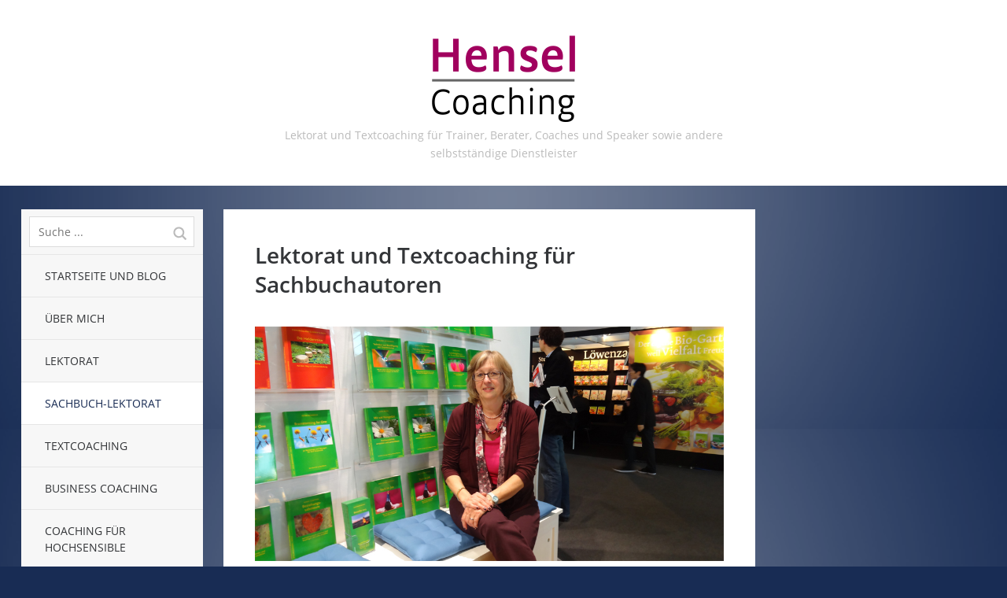

--- FILE ---
content_type: text/html; charset=UTF-8
request_url: https://www.hensel-coaching.de/sachbuch-lektorat/
body_size: 13446
content:
<!DOCTYPE html>
<!--[if lte IE 8]>
<html class="ie" lang="de">
<![endif]-->
<html  id="doc" class="no-js" lang="de">
<!--<![endif]-->
<head>
<meta charset="UTF-8" />
<meta name="viewport" content="width=device-width,initial-scale=1,maximum-scale=1,user-scalable=no">
<meta name="twitter:card" value="summary">
<meta name="twitter:site" content="@UlrikeHensel">
<meta name="twitter:creator" content="@UlrikeHensel">
<meta property="article:publisher" content="https://www.facebook.com/Hensel.Coaching" />
<meta property="article:author" content="https://www.facebook.com/ulrike.hensel" />

<title>Lektorat und Textcoaching für Sachbuchautoren | Hensel Coaching</title>
<link rel="profile" href="https://gmpg.org/xfn/11" />
<link rel="stylesheet" type="text/css" media="all" href="https://www.hensel-coaching.de/wp-content/themes/tatamichildthemefolder/style.css" />
<link rel="shortcut icon" type="image/ico" href="/favicon.ico" />
<script type="text/javascript">
	var doc = document.getElementById('doc');
	doc.removeAttribute('class', 'no-js');
	doc.setAttribute('class', 'js');
</script>
<!-- IE Fix for HTML5 Tags and addtional CSS styles for older IE browser versions -->
	<!--[if lt IE 9]>
		<script src="https://html5shiv.googlecode.com/svn/trunk/html5.js" type="text/javascript"></script>
		<link rel="stylesheet" type="text/css" media="all" href="https://www.hensel-coaching.de/wp-content/themes/tatami/css/ie.css" />
	<![endif]-->
<meta name='robots' content='max-image-preview:large' />
	<style>img:is([sizes="auto" i], [sizes^="auto," i]) { contain-intrinsic-size: 3000px 1500px }</style>
	<link rel='dns-prefetch' href='//www.hensel-coaching.de' />
<link rel="alternate" type="application/rss+xml" title="Hensel Coaching &raquo; Feed" href="https://www.hensel-coaching.de/feed/" />
<link rel="alternate" type="application/rss+xml" title="Hensel Coaching &raquo; Kommentar-Feed" href="https://www.hensel-coaching.de/comments/feed/" />
<script type="text/javascript">
/* <![CDATA[ */
window._wpemojiSettings = {"baseUrl":"https:\/\/s.w.org\/images\/core\/emoji\/16.0.1\/72x72\/","ext":".png","svgUrl":"https:\/\/s.w.org\/images\/core\/emoji\/16.0.1\/svg\/","svgExt":".svg","source":{"concatemoji":"https:\/\/www.hensel-coaching.de\/wp-includes\/js\/wp-emoji-release.min.js?ver=6.8.3"}};
/*! This file is auto-generated */
!function(s,n){var o,i,e;function c(e){try{var t={supportTests:e,timestamp:(new Date).valueOf()};sessionStorage.setItem(o,JSON.stringify(t))}catch(e){}}function p(e,t,n){e.clearRect(0,0,e.canvas.width,e.canvas.height),e.fillText(t,0,0);var t=new Uint32Array(e.getImageData(0,0,e.canvas.width,e.canvas.height).data),a=(e.clearRect(0,0,e.canvas.width,e.canvas.height),e.fillText(n,0,0),new Uint32Array(e.getImageData(0,0,e.canvas.width,e.canvas.height).data));return t.every(function(e,t){return e===a[t]})}function u(e,t){e.clearRect(0,0,e.canvas.width,e.canvas.height),e.fillText(t,0,0);for(var n=e.getImageData(16,16,1,1),a=0;a<n.data.length;a++)if(0!==n.data[a])return!1;return!0}function f(e,t,n,a){switch(t){case"flag":return n(e,"\ud83c\udff3\ufe0f\u200d\u26a7\ufe0f","\ud83c\udff3\ufe0f\u200b\u26a7\ufe0f")?!1:!n(e,"\ud83c\udde8\ud83c\uddf6","\ud83c\udde8\u200b\ud83c\uddf6")&&!n(e,"\ud83c\udff4\udb40\udc67\udb40\udc62\udb40\udc65\udb40\udc6e\udb40\udc67\udb40\udc7f","\ud83c\udff4\u200b\udb40\udc67\u200b\udb40\udc62\u200b\udb40\udc65\u200b\udb40\udc6e\u200b\udb40\udc67\u200b\udb40\udc7f");case"emoji":return!a(e,"\ud83e\udedf")}return!1}function g(e,t,n,a){var r="undefined"!=typeof WorkerGlobalScope&&self instanceof WorkerGlobalScope?new OffscreenCanvas(300,150):s.createElement("canvas"),o=r.getContext("2d",{willReadFrequently:!0}),i=(o.textBaseline="top",o.font="600 32px Arial",{});return e.forEach(function(e){i[e]=t(o,e,n,a)}),i}function t(e){var t=s.createElement("script");t.src=e,t.defer=!0,s.head.appendChild(t)}"undefined"!=typeof Promise&&(o="wpEmojiSettingsSupports",i=["flag","emoji"],n.supports={everything:!0,everythingExceptFlag:!0},e=new Promise(function(e){s.addEventListener("DOMContentLoaded",e,{once:!0})}),new Promise(function(t){var n=function(){try{var e=JSON.parse(sessionStorage.getItem(o));if("object"==typeof e&&"number"==typeof e.timestamp&&(new Date).valueOf()<e.timestamp+604800&&"object"==typeof e.supportTests)return e.supportTests}catch(e){}return null}();if(!n){if("undefined"!=typeof Worker&&"undefined"!=typeof OffscreenCanvas&&"undefined"!=typeof URL&&URL.createObjectURL&&"undefined"!=typeof Blob)try{var e="postMessage("+g.toString()+"("+[JSON.stringify(i),f.toString(),p.toString(),u.toString()].join(",")+"));",a=new Blob([e],{type:"text/javascript"}),r=new Worker(URL.createObjectURL(a),{name:"wpTestEmojiSupports"});return void(r.onmessage=function(e){c(n=e.data),r.terminate(),t(n)})}catch(e){}c(n=g(i,f,p,u))}t(n)}).then(function(e){for(var t in e)n.supports[t]=e[t],n.supports.everything=n.supports.everything&&n.supports[t],"flag"!==t&&(n.supports.everythingExceptFlag=n.supports.everythingExceptFlag&&n.supports[t]);n.supports.everythingExceptFlag=n.supports.everythingExceptFlag&&!n.supports.flag,n.DOMReady=!1,n.readyCallback=function(){n.DOMReady=!0}}).then(function(){return e}).then(function(){var e;n.supports.everything||(n.readyCallback(),(e=n.source||{}).concatemoji?t(e.concatemoji):e.wpemoji&&e.twemoji&&(t(e.twemoji),t(e.wpemoji)))}))}((window,document),window._wpemojiSettings);
/* ]]> */
</script>
<link rel='stylesheet' id='responsive-slider-css' href='https://www.hensel-coaching.de/wp-content/plugins/responsive-slider/css/responsive-slider.css?ver=0.1' type='text/css' media='all' />
<style id='wp-emoji-styles-inline-css' type='text/css'>

	img.wp-smiley, img.emoji {
		display: inline !important;
		border: none !important;
		box-shadow: none !important;
		height: 1em !important;
		width: 1em !important;
		margin: 0 0.07em !important;
		vertical-align: -0.1em !important;
		background: none !important;
		padding: 0 !important;
	}
</style>
<link rel='stylesheet' id='wp-block-library-css' href='https://www.hensel-coaching.de/wp-includes/css/dist/block-library/style.min.css?ver=6.8.3' type='text/css' media='all' />
<style id='classic-theme-styles-inline-css' type='text/css'>
/*! This file is auto-generated */
.wp-block-button__link{color:#fff;background-color:#32373c;border-radius:9999px;box-shadow:none;text-decoration:none;padding:calc(.667em + 2px) calc(1.333em + 2px);font-size:1.125em}.wp-block-file__button{background:#32373c;color:#fff;text-decoration:none}
</style>
<link rel='stylesheet' id='quotescollection-block-quotes-css' href='https://www.hensel-coaching.de/wp-content/plugins/quotes-collection/blocks/quotes/style.css?ver=1608293629' type='text/css' media='all' />
<link rel='stylesheet' id='quotescollection-block-random-quote-css' href='https://www.hensel-coaching.de/wp-content/plugins/quotes-collection/blocks/random-quote/style.css?ver=1608293629' type='text/css' media='all' />
<style id='global-styles-inline-css' type='text/css'>
:root{--wp--preset--aspect-ratio--square: 1;--wp--preset--aspect-ratio--4-3: 4/3;--wp--preset--aspect-ratio--3-4: 3/4;--wp--preset--aspect-ratio--3-2: 3/2;--wp--preset--aspect-ratio--2-3: 2/3;--wp--preset--aspect-ratio--16-9: 16/9;--wp--preset--aspect-ratio--9-16: 9/16;--wp--preset--color--black: #000000;--wp--preset--color--cyan-bluish-gray: #abb8c3;--wp--preset--color--white: #ffffff;--wp--preset--color--pale-pink: #f78da7;--wp--preset--color--vivid-red: #cf2e2e;--wp--preset--color--luminous-vivid-orange: #ff6900;--wp--preset--color--luminous-vivid-amber: #fcb900;--wp--preset--color--light-green-cyan: #7bdcb5;--wp--preset--color--vivid-green-cyan: #00d084;--wp--preset--color--pale-cyan-blue: #8ed1fc;--wp--preset--color--vivid-cyan-blue: #0693e3;--wp--preset--color--vivid-purple: #9b51e0;--wp--preset--gradient--vivid-cyan-blue-to-vivid-purple: linear-gradient(135deg,rgba(6,147,227,1) 0%,rgb(155,81,224) 100%);--wp--preset--gradient--light-green-cyan-to-vivid-green-cyan: linear-gradient(135deg,rgb(122,220,180) 0%,rgb(0,208,130) 100%);--wp--preset--gradient--luminous-vivid-amber-to-luminous-vivid-orange: linear-gradient(135deg,rgba(252,185,0,1) 0%,rgba(255,105,0,1) 100%);--wp--preset--gradient--luminous-vivid-orange-to-vivid-red: linear-gradient(135deg,rgba(255,105,0,1) 0%,rgb(207,46,46) 100%);--wp--preset--gradient--very-light-gray-to-cyan-bluish-gray: linear-gradient(135deg,rgb(238,238,238) 0%,rgb(169,184,195) 100%);--wp--preset--gradient--cool-to-warm-spectrum: linear-gradient(135deg,rgb(74,234,220) 0%,rgb(151,120,209) 20%,rgb(207,42,186) 40%,rgb(238,44,130) 60%,rgb(251,105,98) 80%,rgb(254,248,76) 100%);--wp--preset--gradient--blush-light-purple: linear-gradient(135deg,rgb(255,206,236) 0%,rgb(152,150,240) 100%);--wp--preset--gradient--blush-bordeaux: linear-gradient(135deg,rgb(254,205,165) 0%,rgb(254,45,45) 50%,rgb(107,0,62) 100%);--wp--preset--gradient--luminous-dusk: linear-gradient(135deg,rgb(255,203,112) 0%,rgb(199,81,192) 50%,rgb(65,88,208) 100%);--wp--preset--gradient--pale-ocean: linear-gradient(135deg,rgb(255,245,203) 0%,rgb(182,227,212) 50%,rgb(51,167,181) 100%);--wp--preset--gradient--electric-grass: linear-gradient(135deg,rgb(202,248,128) 0%,rgb(113,206,126) 100%);--wp--preset--gradient--midnight: linear-gradient(135deg,rgb(2,3,129) 0%,rgb(40,116,252) 100%);--wp--preset--font-size--small: 13px;--wp--preset--font-size--medium: 20px;--wp--preset--font-size--large: 36px;--wp--preset--font-size--x-large: 42px;--wp--preset--spacing--20: 0.44rem;--wp--preset--spacing--30: 0.67rem;--wp--preset--spacing--40: 1rem;--wp--preset--spacing--50: 1.5rem;--wp--preset--spacing--60: 2.25rem;--wp--preset--spacing--70: 3.38rem;--wp--preset--spacing--80: 5.06rem;--wp--preset--shadow--natural: 6px 6px 9px rgba(0, 0, 0, 0.2);--wp--preset--shadow--deep: 12px 12px 50px rgba(0, 0, 0, 0.4);--wp--preset--shadow--sharp: 6px 6px 0px rgba(0, 0, 0, 0.2);--wp--preset--shadow--outlined: 6px 6px 0px -3px rgba(255, 255, 255, 1), 6px 6px rgba(0, 0, 0, 1);--wp--preset--shadow--crisp: 6px 6px 0px rgba(0, 0, 0, 1);}:where(.is-layout-flex){gap: 0.5em;}:where(.is-layout-grid){gap: 0.5em;}body .is-layout-flex{display: flex;}.is-layout-flex{flex-wrap: wrap;align-items: center;}.is-layout-flex > :is(*, div){margin: 0;}body .is-layout-grid{display: grid;}.is-layout-grid > :is(*, div){margin: 0;}:where(.wp-block-columns.is-layout-flex){gap: 2em;}:where(.wp-block-columns.is-layout-grid){gap: 2em;}:where(.wp-block-post-template.is-layout-flex){gap: 1.25em;}:where(.wp-block-post-template.is-layout-grid){gap: 1.25em;}.has-black-color{color: var(--wp--preset--color--black) !important;}.has-cyan-bluish-gray-color{color: var(--wp--preset--color--cyan-bluish-gray) !important;}.has-white-color{color: var(--wp--preset--color--white) !important;}.has-pale-pink-color{color: var(--wp--preset--color--pale-pink) !important;}.has-vivid-red-color{color: var(--wp--preset--color--vivid-red) !important;}.has-luminous-vivid-orange-color{color: var(--wp--preset--color--luminous-vivid-orange) !important;}.has-luminous-vivid-amber-color{color: var(--wp--preset--color--luminous-vivid-amber) !important;}.has-light-green-cyan-color{color: var(--wp--preset--color--light-green-cyan) !important;}.has-vivid-green-cyan-color{color: var(--wp--preset--color--vivid-green-cyan) !important;}.has-pale-cyan-blue-color{color: var(--wp--preset--color--pale-cyan-blue) !important;}.has-vivid-cyan-blue-color{color: var(--wp--preset--color--vivid-cyan-blue) !important;}.has-vivid-purple-color{color: var(--wp--preset--color--vivid-purple) !important;}.has-black-background-color{background-color: var(--wp--preset--color--black) !important;}.has-cyan-bluish-gray-background-color{background-color: var(--wp--preset--color--cyan-bluish-gray) !important;}.has-white-background-color{background-color: var(--wp--preset--color--white) !important;}.has-pale-pink-background-color{background-color: var(--wp--preset--color--pale-pink) !important;}.has-vivid-red-background-color{background-color: var(--wp--preset--color--vivid-red) !important;}.has-luminous-vivid-orange-background-color{background-color: var(--wp--preset--color--luminous-vivid-orange) !important;}.has-luminous-vivid-amber-background-color{background-color: var(--wp--preset--color--luminous-vivid-amber) !important;}.has-light-green-cyan-background-color{background-color: var(--wp--preset--color--light-green-cyan) !important;}.has-vivid-green-cyan-background-color{background-color: var(--wp--preset--color--vivid-green-cyan) !important;}.has-pale-cyan-blue-background-color{background-color: var(--wp--preset--color--pale-cyan-blue) !important;}.has-vivid-cyan-blue-background-color{background-color: var(--wp--preset--color--vivid-cyan-blue) !important;}.has-vivid-purple-background-color{background-color: var(--wp--preset--color--vivid-purple) !important;}.has-black-border-color{border-color: var(--wp--preset--color--black) !important;}.has-cyan-bluish-gray-border-color{border-color: var(--wp--preset--color--cyan-bluish-gray) !important;}.has-white-border-color{border-color: var(--wp--preset--color--white) !important;}.has-pale-pink-border-color{border-color: var(--wp--preset--color--pale-pink) !important;}.has-vivid-red-border-color{border-color: var(--wp--preset--color--vivid-red) !important;}.has-luminous-vivid-orange-border-color{border-color: var(--wp--preset--color--luminous-vivid-orange) !important;}.has-luminous-vivid-amber-border-color{border-color: var(--wp--preset--color--luminous-vivid-amber) !important;}.has-light-green-cyan-border-color{border-color: var(--wp--preset--color--light-green-cyan) !important;}.has-vivid-green-cyan-border-color{border-color: var(--wp--preset--color--vivid-green-cyan) !important;}.has-pale-cyan-blue-border-color{border-color: var(--wp--preset--color--pale-cyan-blue) !important;}.has-vivid-cyan-blue-border-color{border-color: var(--wp--preset--color--vivid-cyan-blue) !important;}.has-vivid-purple-border-color{border-color: var(--wp--preset--color--vivid-purple) !important;}.has-vivid-cyan-blue-to-vivid-purple-gradient-background{background: var(--wp--preset--gradient--vivid-cyan-blue-to-vivid-purple) !important;}.has-light-green-cyan-to-vivid-green-cyan-gradient-background{background: var(--wp--preset--gradient--light-green-cyan-to-vivid-green-cyan) !important;}.has-luminous-vivid-amber-to-luminous-vivid-orange-gradient-background{background: var(--wp--preset--gradient--luminous-vivid-amber-to-luminous-vivid-orange) !important;}.has-luminous-vivid-orange-to-vivid-red-gradient-background{background: var(--wp--preset--gradient--luminous-vivid-orange-to-vivid-red) !important;}.has-very-light-gray-to-cyan-bluish-gray-gradient-background{background: var(--wp--preset--gradient--very-light-gray-to-cyan-bluish-gray) !important;}.has-cool-to-warm-spectrum-gradient-background{background: var(--wp--preset--gradient--cool-to-warm-spectrum) !important;}.has-blush-light-purple-gradient-background{background: var(--wp--preset--gradient--blush-light-purple) !important;}.has-blush-bordeaux-gradient-background{background: var(--wp--preset--gradient--blush-bordeaux) !important;}.has-luminous-dusk-gradient-background{background: var(--wp--preset--gradient--luminous-dusk) !important;}.has-pale-ocean-gradient-background{background: var(--wp--preset--gradient--pale-ocean) !important;}.has-electric-grass-gradient-background{background: var(--wp--preset--gradient--electric-grass) !important;}.has-midnight-gradient-background{background: var(--wp--preset--gradient--midnight) !important;}.has-small-font-size{font-size: var(--wp--preset--font-size--small) !important;}.has-medium-font-size{font-size: var(--wp--preset--font-size--medium) !important;}.has-large-font-size{font-size: var(--wp--preset--font-size--large) !important;}.has-x-large-font-size{font-size: var(--wp--preset--font-size--x-large) !important;}
:where(.wp-block-post-template.is-layout-flex){gap: 1.25em;}:where(.wp-block-post-template.is-layout-grid){gap: 1.25em;}
:where(.wp-block-columns.is-layout-flex){gap: 2em;}:where(.wp-block-columns.is-layout-grid){gap: 2em;}
:root :where(.wp-block-pullquote){font-size: 1.5em;line-height: 1.6;}
</style>
<link rel='stylesheet' id='contact-form-7-css' href='https://www.hensel-coaching.de/wp-content/plugins/contact-form-7/includes/css/styles.css?ver=6.1.3' type='text/css' media='all' />
<link rel='stylesheet' id='quotescollection-css' href='https://www.hensel-coaching.de/wp-content/plugins/quotes-collection/css/quotes-collection.css?ver=2.5.2' type='text/css' media='all' />
<script type="text/javascript" src="https://www.hensel-coaching.de/wp-includes/js/jquery/jquery.min.js?ver=3.7.1" id="jquery-core-js"></script>
<script type="text/javascript" src="https://www.hensel-coaching.de/wp-includes/js/jquery/jquery-migrate.min.js?ver=3.4.1" id="jquery-migrate-js"></script>
<script type="text/javascript" id="quotescollection-js-extra">
/* <![CDATA[ */
var quotescollectionAjax = {"ajaxUrl":"https:\/\/www.hensel-coaching.de\/wp-admin\/admin-ajax.php","nonce":"d8d26d6281","nextQuote":"Next quote \u00bb","loading":"Loading...","error":"Error getting quote","autoRefreshMax":"20","autoRefreshCount":"0"};
/* ]]> */
</script>
<script type="text/javascript" src="https://www.hensel-coaching.de/wp-content/plugins/quotes-collection/js/quotes-collection.js?ver=2.5.2" id="quotescollection-js"></script>
<script type="text/javascript" src="https://www.hensel-coaching.de/wp-content/themes/tatami/js/jquery.fitvids.js?ver=1.0" id="fitvids-js"></script>
<script type="text/javascript" src="https://www.hensel-coaching.de/wp-content/themes/tatami/js/custom.js?ver=1.0" id="custom-js"></script>
<link rel="https://api.w.org/" href="https://www.hensel-coaching.de/wp-json/" /><link rel="alternate" title="JSON" type="application/json" href="https://www.hensel-coaching.de/wp-json/wp/v2/pages/335" /><link rel="EditURI" type="application/rsd+xml" title="RSD" href="https://www.hensel-coaching.de/xmlrpc.php?rsd" />
<meta name="generator" content="WordPress 6.8.3" />
<link rel="canonical" href="https://www.hensel-coaching.de/sachbuch-lektorat/" />
<link rel='shortlink' href='https://www.hensel-coaching.de/?p=335' />
<link rel="alternate" title="oEmbed (JSON)" type="application/json+oembed" href="https://www.hensel-coaching.de/wp-json/oembed/1.0/embed?url=https%3A%2F%2Fwww.hensel-coaching.de%2Fsachbuch-lektorat%2F" />
<link rel="alternate" title="oEmbed (XML)" type="text/xml+oembed" href="https://www.hensel-coaching.de/wp-json/oembed/1.0/embed?url=https%3A%2F%2Fwww.hensel-coaching.de%2Fsachbuch-lektorat%2F&#038;format=xml" />
<style type="text/css">
/* Custom Link Color */
a, .site-title h2.description a, .widget_tatami_recentposts ul li h3.recentposts-title a, .bwp-rc-widget li.sidebar-comment a, .entry-header h2.entry-title a:hover, .main-nav .menu-item a:hover, .main-nav ul li a:hover, .widget_twitter ul.tweets li a, ul.latest-posts-list li a:hover, ul.monthly-archive-list li a:hover, .entry-content a.more-link:hover {color:#182c54;}
.off-canvas-nav, .js .off-canvas-nav, input#submit, input.wpcf7-submit, .flickr_badge_wrapper .flickr-bottom a, .jetpack_subscription_widget form input[type="submit"] {background:#182c54;}
.entry-content blockquote, #comments blockquote {border-left:6px solid #182c54;}
.format-link .entry-content a.link {background:#182c54 url(https://www.hensel-coaching.de/wp-content/themes/tatami/images/link-arrow-small.png) right 50% no-repeat;}
@media screen and (min-width: 768px) {
.format-link .entry-content a.link {background:#182c54  url(https://www.hensel-coaching.de/wp-content/themes/tatami/images/link-arrow-big.png) 101% 50% no-repeat;}
}
@media screen and (min-width: 1024px) {
.template-left-sidebar [role="banner"] {background: #182c54;}
}
@media screen and (min-width: 1260px) {
.format-link .entry-content a.link {background:#182c54  url(https://www.hensel-coaching.de/wp-content/themes/tatami/images/link-arrow-big.png) right 50% no-repeat;}
}
</style>
<style type="text/css">
/* Custom Link Hover Color */
a:hover, .site-title h2.description a:hover, .widget_tatami_recentposts ul li h3.recentposts-title a:hover, .bwp-rc-widget li.sidebar-comment a:hover, .widget_twitter ul.tweets li a:hover, #comments .comment-content ul li.comment-author a:hover {color:#8B1352;}
input#submit:hover, input.wpcf7-submit:hover, .flickr_badge_wrapper .flickr-bottom a:hover,
.jetpack_subscription_widget form input[type="submit"]:hover {background:#8B1352;}
.format-link .entry-content a.link:hover {background:#8B1352 url(https://www.hensel-coaching.de/wp-content/themes/tatami/images/link-arrow-small.png) right 50% no-repeat;}
@media screen and (min-width: 768px) {
.format-link .entry-content a.link:hover {background:#8B1352 url(https://www.hensel-coaching.de/wp-content/themes/tatami/images/link-arrow-big.png) 101% 50% no-repeat;}
}
@media screen and (min-width: 1260px) {
.format-link .entry-content a.link:hover {background:#8B1352 url(https://www.hensel-coaching.de/wp-content/themes/tatami/images/link-arrow-big.png) right 50% no-repeat;}
}
</style>
<style type="text/css">
/* Custom Footer Bg Color */
.site-footer {background:#721D38;}
</style>
<style type="text/css">
/* Dark Mobile Header Title and Icons */
.site-title h1.title a {color: #151515;}
.js .menu-button {border-right: 1px solid #151515;}
.js .sidebar-button {border-left: 1px solid #151515;}
.js .menu-button {background: url(https://www.hensel-coaching.de/wp-content/themes/tatami/images/menu-btn-dark.png) 50% 0 no-repeat;}
.js .sidebar-button {background: url(https://www.hensel-coaching.de/wp-content/themes/tatami/images/sidebar-btn-dark.png) 50% 0 no-repeat;}
@media only screen and (-moz-min-device-pixel-ratio: 1.5), only screen and (-o-min-device-pixel-ratio: 3/2), only screen and (-webkit-min-device-pixel-ratio: 1.5), only screen and (min-device-pixel-ratio: 1.5) {
.js .menu-button {background: url(https://www.hensel-coaching.de/wp-content/themes/tatami/images/x2/menu-btn-dark.png) 50% 0 no-repeat; background-size: 60px 60px;}
.js .sidebar-button {background: url(https://www.hensel-coaching.de/wp-content/themes/tatami/images/x2/sidebar-btn-dark.png) 50% 0 no-repeat; background-size: 60px 60px;}
}
</style>
<style type="text/css" id="custom-background-css">
body.custom-background { background-color: #182c54; background-image: url("https://www.hensel-coaching.de/wp-content/uploads/2013/02/feature_bg.png"); background-position: center top; background-size: auto; background-repeat: repeat-y; background-attachment: fixed; }
</style>
	
</head>

<body class="wp-singular page-template page-template-page-templates page-template-left-sidebar-small page-template-page-templatesleft-sidebar-small-php page page-id-335 custom-background wp-theme-tatami wp-child-theme-tatamichildthemefolder" id="menu">

		<header id="site-header" role="banner">
			<hgroup class="site-title">
										<a href="https://www.hensel-coaching.de/" class="logo"><img src="/hensel-coaching.png" alt="Hensel Coaching" title="Hensel Coaching" /></a>
				
									<h2 class="description">Lektorat und Textcoaching für Trainer, Berater, Coaches und Speaker sowie andere selbstständige Dienstleister</h2>
							</hgroup>
		</header><!-- end .branding -->
		
		<div class="container">

			
	<section class="sidebar-left" role="navigation">
	
		<nav class="main-nav">
				<form method="get" id="searchform" action="https://www.hensel-coaching.de/">
		<input type="text" class="field" name="s" id="s" placeholder="Suche ..." />
		<input type="submit" class="submit" name="submit" id="searchsubmit" value="Suche" />
	</form>			<div class="menu-top-container"><ul id="menu-top" class="menu"><li id="menu-item-1616" class="menu-item menu-item-type-custom menu-item-object-custom menu-item-home menu-item-1616"><a href="https://www.hensel-coaching.de">Startseite und Blog</a></li>
<li id="menu-item-69" class="menu-item menu-item-type-post_type menu-item-object-page menu-item-69"><a href="https://www.hensel-coaching.de/ulrike-hensel/">Über mich</a></li>
<li id="menu-item-1013" class="menu-item menu-item-type-post_type menu-item-object-page menu-item-1013"><a href="https://www.hensel-coaching.de/lektorat/">Lektorat</a></li>
<li id="menu-item-1223" class="menu-item menu-item-type-post_type menu-item-object-page current-menu-item page_item page-item-335 current_page_item menu-item-1223"><a href="https://www.hensel-coaching.de/sachbuch-lektorat/" aria-current="page">Sachbuch-Lektorat</a></li>
<li id="menu-item-65" class="menu-item menu-item-type-post_type menu-item-object-page menu-item-65"><a href="https://www.hensel-coaching.de/textcoaching/">Textcoaching</a></li>
<li id="menu-item-67" class="menu-item menu-item-type-post_type menu-item-object-page menu-item-67"><a href="https://www.hensel-coaching.de/business-coaching/">Business Coaching</a></li>
<li id="menu-item-1702" class="menu-item menu-item-type-post_type menu-item-object-page menu-item-1702"><a href="https://www.hensel-coaching.de/coaching-fur-hochsensible/">Coaching für Hochsensible</a></li>
<li id="menu-item-66" class="menu-item menu-item-type-post_type menu-item-object-page menu-item-66"><a href="https://www.hensel-coaching.de/kontakt/">Kontakt</a></li>
</ul></div>		</nav><!-- end .main-nav -->

					<aside id="text-39" class="widget widget_text"><h3 class="widget-title">Website für mein Coaching für Hochsensible:</h3>			<div class="textwidget"><p><a href="https://coaching-fuer-hochsensible.de/"><img fetchpriority="high" decoding="async" src="https://www.hensel-coaching.de/wp-content/uploads/2020/06/Hinweis-auf-HSP-Website-1-923x808.jpg" alt="" width="923" height="808" class="alignleft size-medium wp-image-2869" srcset="https://www.hensel-coaching.de/wp-content/uploads/2020/06/Hinweis-auf-HSP-Website-1-923x808.jpg 923w, https://www.hensel-coaching.de/wp-content/uploads/2020/06/Hinweis-auf-HSP-Website-1-680x595.jpg 680w, https://www.hensel-coaching.de/wp-content/uploads/2020/06/Hinweis-auf-HSP-Website-1-768x672.jpg 768w, https://www.hensel-coaching.de/wp-content/uploads/2020/06/Hinweis-auf-HSP-Website-1.jpg 1346w" sizes="(max-width: 923px) 100vw, 923px" /></a></p>
</div>
		</aside><aside id="text-36" class="widget widget_text"><h3 class="widget-title">Meine eigenen Bücher:</h3>			<div class="textwidget"><p><a href="https://coaching-fuer-hochsensible.de/buecher/" rel="noopener" target="_blank"><img decoding="async" class="alignnone size-full wp-image-2827" src="https://www.hensel-coaching.de/wp-content/uploads/2018/05/Alle-drei-Buecher-275px.jpg" alt="" width="3000" height="1412" srcset="https://www.hensel-coaching.de/wp-content/uploads/2018/05/Alle-drei-Buecher-275px.jpg 3000w, https://www.hensel-coaching.de/wp-content/uploads/2018/05/Alle-drei-Buecher-275px-680x320.jpg 680w, https://www.hensel-coaching.de/wp-content/uploads/2018/05/Alle-drei-Buecher-275px-923x434.jpg 923w, https://www.hensel-coaching.de/wp-content/uploads/2018/05/Alle-drei-Buecher-275px-768x361.jpg 768w, https://www.hensel-coaching.de/wp-content/uploads/2018/05/Alle-drei-Buecher-275px-1920x904.jpg 1920w" sizes="(max-width: 3000px) 100vw, 3000px" /></a></p>
</div>
		</aside><aside id="text-6" class="widget widget_text"><h3 class="widget-title">Meine Facebook-Seite für HSP:</h3>			<div class="textwidget">Wissenswertes und Inspirierendes zum Thema Hochsensibilität

<a href="https://www.facebook.com/HSP.coaching/" target="_blank" title="Link zur Facebook-Seite"><img src="https://www.hensel-coaching.de/wp-content/uploads/2014/06/Facebook-820-312-für-Sidebar.jpg" alt="" width="275" height="105" class="alignleft size-full wp-image-2837" /></a></div>
		</aside>			</section><!-- .sidebar-left -->	

		<nav class="off-canvas-nav">
			<ul>
				<li class="menu-item"><a class="menu-button" href="#menu" title="Menü">Menü</a></li>
				<li class="sidebar-item"><a class="sidebar-button" href="#sidebar" title="Sidebar">Sidebar</a></li>
			</ul>
		</nav><!-- end .off-canvas-navigation -->

		<a class="mask-left" href="#site-header"></a>
		<a class="mask-right" href="#site-header"></a>

		<section role="main" class="content-wrap">

	<div id="content">

				
			
<article id="post-335" class="post-335 page type-page status-publish hentry">

	<header class="entry-header">
				<h1 class="entry-title">Lektorat und Textcoaching für Sachbuchautoren</h1>
	</header><!-- end .entry-header -->

	<div class="entry-content clearfix">
		<p><img decoding="async" src="https://www.hensel-coaching.de/wp-content/uploads/2011/05/Ulrike-am-Junfermann-STand.jpg" alt="Ulrike Hensel am Junfermann-Stand. Oktober 2013" width="1000" height="500" class="alignleft size-full wp-image-2641" srcset="https://www.hensel-coaching.de/wp-content/uploads/2011/05/Ulrike-am-Junfermann-STand.jpg 1000w, https://www.hensel-coaching.de/wp-content/uploads/2011/05/Ulrike-am-Junfermann-STand-680x340.jpg 680w, https://www.hensel-coaching.de/wp-content/uploads/2011/05/Ulrike-am-Junfermann-STand-923x462.jpg 923w" sizes="(max-width: 1000px) 100vw, 1000px" /><br />
Ich war stolz darauf, mein erstes eigenes Buch in der Auslage zu sehen (Buchmesse Frankfurt, Oktober 2013)</p>
<h3>Sie sind dabei, ein Sachbuch zu schreiben?</h3>
<p>Ich gratuliere Ihnen! Die Veröffentlichung eines Buches bringt für Sie als Autor/in einen deutlichen Image-Gewinn. Gerade als Speaker, Trainer, Berater oder Coach können Sie ein eigenes Buch hervorragend als Marketing-Instrument nutzen, um potenzielle Kunden von Ihrer Fachkompetenz zu überzeugen und Ihr Renommee als Experte zu festigen.</p>
<h3>Das Buch soll hohe Erwartungen erfüllen.</h3>
<p>Heutzutage erwarten die Publikumsverlage weitgehend ausgereifte Manuskripte. Das Buchkonzept muss stimmen, die Ausarbeitung inhaltlich fundiert und sprachlich versiert sein.<br />
Ihre Leser erwarten von Ihrem Buch, dass es sich leicht und flüssig liest und dass es ihnen Erkenntnisgewinn und praktischen Nutzen liefert. Von der Qualität Ihres Buches schließen sie auf die Qualität Ihrer Leistungen als Berater, Trainer, Speaker, Coach, für die sie sich unter Umständen interessieren.<br />
Nicht zuletzt haben Sie selbst den Anspruch an Ihr Buch, dass es Ihre Botschaft bestmöglich transportiert und eine möglichst breite Leserschaft erreicht. </p>
<h3>Geben Sie Ihrem Buch die Chance, großartig zu sein!</h3>
<p>Investieren Sie in ein professionelle Unterstützung. Auch auf einem sehr hohen Niveau sind noch erstaunliche Verbesserungen möglich, wenn ein erfahrener Lektor mit einem unvoreingenommenen Blick an das Manuskript herangeht.<br />
Wichtig: Gut Ding will Weile haben. Geben Sie sich und Ihrem Buchprojekt ausreichend Zeit. Hauruck-Aktionen sind stressig und unbefriedigend. Das Ergebnis würde hinter den Möglichkeiten zurückbleiben.</p>
<h3>Ein professionelles Lektorat dient der Qualitätssicherung.</h3>
<p>Ich bin für Sie die Richtige, wenn Sie eine versierte Sachbuchlektorin suchen, die Sie in Ihrem Buchprojekt fachkundig und einfühlsam unterstützt. Sie sind Experte in Ihrem Fachgebiet, ich bin Experte im Redigieren.<br />
Durch mein Mitwirken wird es Ihnen möglich, das Beste aus Ihrem Buch zu machen. Ich gebe Ihnen Anerkennung, ich inspiriere Sie, ich fordere Sie heraus, ich mache Verbesserungsvorschläge, ich arbeite am Text, ohne Ihren Stil gravierend zu verändern. Es ist und bleibt IHR Buch, und das muss IHRE Handschrift tragen.</p>
<h3>Mir vertraute Themenbereiche:</h3>
<p>• Beratung, Coaching und Lebenshilfe<br />
• Bildung, Weiterbildung, Seminarwesen<br />
• Gesundheit, Ernährung, Alternativmedizin<br />
• Kommunikation und Sprache<br />
• Management und Führung<br />
• Marketing und Verkauf<br />
• Pädagogik, Psychologie und Therapie<br />
• Personal- und Organisationsentwicklung<br />
• Persönlichkeitsentwicklung und Erfolgsstrategien</p>
<p>Mein erstes eigenes Buch ist 2013 im JUNFERMANN-Verlag erschienen:<br />
&#8222;<a title="www.mit-viel-feingefuehl.de" href="http://mit-viel-feingefuehl.de" target="_blank">Mit viel Feingefühl &#8211; Hochsensibilität verstehen und wertschätzen</a>&#8220;</p>
<p><img loading="lazy" decoding="async" src="https://www.hensel-coaching.de/wp-content/uploads/2011/05/Eigenes-Buch.jpg" alt="Eigenes-Buch" width="2000" height="885" class="alignnone size-full wp-image-1995" srcset="https://www.hensel-coaching.de/wp-content/uploads/2011/05/Eigenes-Buch.jpg 2000w, https://www.hensel-coaching.de/wp-content/uploads/2011/05/Eigenes-Buch-680x300.jpg 680w, https://www.hensel-coaching.de/wp-content/uploads/2011/05/Eigenes-Buch-923x408.jpg 923w, https://www.hensel-coaching.de/wp-content/uploads/2011/05/Eigenes-Buch-1920x849.jpg 1920w" sizes="auto, (max-width: 2000px) 100vw, 2000px" /><br />
Das zweite Buch wird im Oktober 2015, ebenfalls bei Junfermann, erscheinen:<br />
<a href="http://coaching-fuer-hochsensible.de/buch-hochsensible-menschen-im-coaching-in-der-vorschau/" target="_blank">Hochsensible Menschen im Coaching &#8211; Was sie ausmacht, was sie brauchen und was sie bewegt</a></p>
<p>Ich habe zahlreiche Kunden-Buchprojekte betreut.</p>
<h2>Einige Kundenstimmen</h2>
<blockquote><p><img loading="lazy" decoding="async" class="alignleft size-full wp-image-1244" title="Ralf G. Nemeczek" alt="" src="https://www.hensel-coaching.de/wp-content/uploads/2011/05/Ralf-Nemeczek.jpg" width="80" height="80" />Ich danke Ulrike Hensel, die mich mit ihrer Mitarbeit an meinem Buch Abenteuer Business einmal mehr mit ihren Talenten beschenkte. Es ist erstaunlich, wie schnell und treffend sie sich in andere Menschen hineinversetzen kann, um dann als ergänzender Part zu unterstützen. Ihr Talent, mit Menschen einen Text individuell zu überarbeiten, ist einzigartig.<br />
(Buch: <a title="Mehr Infos zum Buch auf www.amazon.de" href="http://www.amazon.de/Abenteuer-Business-Business-ist-Kunst/dp/3930953048/sr=1-1/qid=1164046164/ref=sr_1_1/028-6917669-4300520?ie=UTF8&amp;s=books" target="_blank">ABENTEUER BUSINESS</a>, Wu-Wei-Verlag, 2001)<br />
<cite>Ralf G. Nemeczek, <a title="www.nemeczek.de" href="http://www.nemeczek.de" target="_blank">Vortragsredner, Seminarleiter und Buchautor</a>, Stuttgart</cite></p></blockquote>
<blockquote><p><img loading="lazy" decoding="async" class="alignleft size-full wp-image-1102" title="Hermann Scherer" alt="" src="https://www.hensel-coaching.de/wp-content/uploads/2011/05/Hermann-Scherer.jpg" width="80" height="107" />Liebe Frau Hensel, herzlichen Dank für Ihre engagierte und unersetzliche Hilfe. Ohne Sie wäre dieses Buch nie entstanden. Ihr Hermann Scherer<br />
(Buch: <a title="Mehr Infos zum Buch auf www.amazon.de" href="http://www.amazon.de/bekommen-nicht-verdienen-sondern-verhandeln/dp/389749177X/sr=1-1/qid=1164046987/ref=sr_1_1/303-3141895-2173060?ie=UTF8&amp;s=books" target="_blank">Sie bekommen nicht, was Sie verdienen, sondern was Sie verhandeln</a>, GABAL-Verlag<br />
Außerdem mitgewirkt beim Buch: <a title="Mehr Infos zum Buch auf www.amazon.de" href="http://www.amazon.de/Ganz-einfach-verkaufen-professionellen-Verkaufsgespr%C3%A4chs/dp/3897493411/ref=sr_1_1?s=books&amp;ie=UTF8&amp;qid=1343289186&amp;sr=1-1" target="_blank">Ganz einfach verkaufen: Die 12 Phasen des professionellen Verkaufsgesprächs</a>, GABAL-Verlag)<br />
<cite>Hermann Scherer, <a title="www.hermannscherer.de" href="http://www.hermannscherer.de" target="_blank">Speaker + Business Expert</a>, Mastershausen</cite></p></blockquote>
<blockquote><p><img loading="lazy" decoding="async" class="alignleft size-full wp-image-1243" title="Bianka M. Seidl" alt="" src="https://www.hensel-coaching.de/wp-content/uploads/2011/05/Bianka-M.-Seidl.jpg" width="80" height="80" />Meine Wertschätzung gilt auch der einfühlsamen Arbeit der Lektorin Ulrike Hensel, die das Werk in seiner Essenz erkannt und mit ihrer feinfühligen Art den sprachlichen Feinschliff vorgenommen hat. Danke nochmals an dieser Stelle für die Bereicherung.<br />
(Aus der Danksagung im Buch<a title="Die Zeit ist reif ... ! auf  www.amazon.de" href="http://www.amazon.de/Zeit-ist-reif-Bianka-Seidl/dp/3938227788/sr=8-12/qid=1163085353/ref=sr_1_12/028-4024458-0067750?ie=UTF8&amp;s=books" target="_blank"> Die Zeit ist reif &#8230; !</a> aus dem Jahr 2005)<br />
<cite>Bianka M. Seidl, <a title="http://www.yoya-bewusstsein.de/" href="http://www.yoya-bewusstsein.de/" target="_blank">yoYa Bewusstsein</a>, Windberg</cite></p></blockquote>
<blockquote><p><img loading="lazy" decoding="async" class="alignleft size-full wp-image-1099" title="Thomas Schleicher" alt="" src="https://www.hensel-coaching.de/wp-content/uploads/2011/05/Thomas-Schleicher.jpg" width="80" height="107" />Liebe Frau Hensel, ganz herzlichen Dank für Ihre tolle Arbeit an meinem Buch. Ich habe schon sehr oft mittlerweile als Feedback bekommen, dass sich das Buch ganz toll liest &#8211; zu erheblichem Teil IHR Verdienst!<br />
(Buch: Vorgesorgt &#8211; für den Fall X)<br />
<cite>Thomas Schleicher, <a title="www.thomas-schleicher.com" href="http://www.thomas-schleicher.com" target="_blank">Der Pensionsdoktor</a>, Schwäbisch Hall </cite></p></blockquote>
<blockquote><p><img decoding="async" src="https://www.hensel-coaching.de/wp-content/uploads/2011/05/Matthias_Garten_80px.jpg" alt="Matthias_Garten_80px" title="Matthias Garten "width="80" height="106" class="alignleft size-full wp-image-1987" />Frau Hensel hat mich bei meinem Buchprojekt unterstützt. Ich habe ein Rohmanuskript angeliefert und sie hat den sprachlichen Fluss optimiert, inhaltliche Ergänzungen gemacht und mich auf logische Ungereimtheiten hingewiesen. Das war eine sehr wertvolle Hilfe, denn häufig ist man als Autor verliebt in bestimmte Inhalte und Textpassagen, was aber für den Leser nicht zielführend ist oder für den Autor negative Kritiken bedeuten kann. Die Qualität des Buches ist jetzt deutlich gesteigert und es liest sich sehr flüssig. Ich kann die Leistungen von Frau Hensel jedem Autor empfehlen, denn sie ist nicht nur eine gute Lektorin, sondern auch ein guter Sparringspartner, der kritisch hinterfragt. Vielen Dank dafür.<br />
(Buchtitel: &#8222;<a href="http://www.amazon.de/Pr%C3%A4sentationen-erfolgreich-gestalten-halten-pr%C3%A4sentieren/dp/3869365226/ref=sr_1_8?s=books&#038;ie=UTF8&#038;qid=1368946828&#038;sr=1-8&#038;keywords=pr%C3%A4sentationen+erfolgreich+gestalten" target="_blank">Präsentationen erfolgreich gestalten und halten</a>&#8222;, GABAL-Verlag, ist im September 2013 erschienen)<br />
<cite>Matthias Garten, <a href="http://www.smavicon.de/" target="_blank">smavicon best business presentations</a>, Griesheim</cite></p></blockquote>
<p>Erzählen Sie mir von IHREM Buch und sprechen Sie mit mir darüber, in welcher Weise ich Sie unterstützen kann!</p>
<p>Und hier noch einige <a href="/von-der-buchidee-zum-bucherfolg">Buchtipps für angehende Sachbuchautoren</a> </p>
	</div><!-- end .entry-content -->

	
</article><!-- end post-335 -->
			
	<div id="comments" class="comments-area">
	
	
	
	
	
</div><!-- #comments .comments-area -->

		
	</div><!-- end #content -->

	
	<footer class="site-footer" role="contentinfo">

		
	
	<div class="footerwidgets clearfix">

		
				<div id="footer-sidebar-3" class="widget-area">
			<aside id="text-28" class="widget widget_text"><h3 class="widget-title">Kontakt Ulrike Hensel</h3>			<div class="textwidget"><p><img loading="lazy" decoding="async" class="alignalone size-medium wp-image-2845" src="https://www.hensel-coaching.de/wp-content/uploads/2020/06/Hensel-Coaching-Kontakt-923x923.jpg" alt="" width="240" height="240" srcset="https://www.hensel-coaching.de/wp-content/uploads/2020/06/Hensel-Coaching-Kontakt-923x923.jpg 923w, https://www.hensel-coaching.de/wp-content/uploads/2020/06/Hensel-Coaching-Kontakt-680x680.jpg 680w, https://www.hensel-coaching.de/wp-content/uploads/2020/06/Hensel-Coaching-Kontakt-768x768.jpg 768w, https://www.hensel-coaching.de/wp-content/uploads/2020/06/Hensel-Coaching-Kontakt.jpg 1000w" sizes="auto, (max-width: 240px) 100vw, 240px" /><br />
Melden Sie sich einfach!<br />
+49 7034 654539<br />
<a href="mailto:mail@hensel-coaching.de">mail@hensel-coaching.de</a><br />
Obere Straße 32/1<br />
D-71134 Aidlingen</p>
</div>
		</aside>		</div><!-- .widget-area -->
		
		
</div><!-- .footerwidgets -->
		<div class="site-info">
			
			<ul class="credit"><li>© 1999 - 2023 Ulrike Hensel</li></ul>
			<a href="#site-header" class="top clearfix" title="Top">Top</a>
		</div><!-- .site-info -->
	</footer><!-- end .site-footer -->
</section><!-- end .content-wrap -->
 
	</div><!-- end .container -->
	
	<!--


<script type="speculationrules">
{"prefetch":[{"source":"document","where":{"and":[{"href_matches":"\/*"},{"not":{"href_matches":["\/wp-*.php","\/wp-admin\/*","\/wp-content\/uploads\/*","\/wp-content\/*","\/wp-content\/plugins\/*","\/wp-content\/themes\/tatamichildthemefolder\/*","\/wp-content\/themes\/tatami\/*","\/*\\?(.+)"]}},{"not":{"selector_matches":"a[rel~=\"nofollow\"]"}},{"not":{"selector_matches":".no-prefetch, .no-prefetch a"}}]},"eagerness":"conservative"}]}
</script>
<script type="text/javascript" id="responsive-slider_flex-slider-js-extra">
/* <![CDATA[ */
var slider = {"effect":"fade","delay":"10000","duration":"600","start":"1"};
/* ]]> */
</script>
<script type="text/javascript" src="https://www.hensel-coaching.de/wp-content/plugins/responsive-slider/responsive-slider.js?ver=0.1" id="responsive-slider_flex-slider-js"></script>
<script type="text/javascript" src="https://www.hensel-coaching.de/wp-includes/js/comment-reply.min.js?ver=6.8.3" id="comment-reply-js" async="async" data-wp-strategy="async"></script>
<script type="text/javascript" src="https://www.hensel-coaching.de/wp-includes/js/dist/hooks.min.js?ver=4d63a3d491d11ffd8ac6" id="wp-hooks-js"></script>
<script type="text/javascript" src="https://www.hensel-coaching.de/wp-includes/js/dist/i18n.min.js?ver=5e580eb46a90c2b997e6" id="wp-i18n-js"></script>
<script type="text/javascript" id="wp-i18n-js-after">
/* <![CDATA[ */
wp.i18n.setLocaleData( { 'text direction\u0004ltr': [ 'ltr' ] } );
/* ]]> */
</script>
<script type="text/javascript" src="https://www.hensel-coaching.de/wp-content/plugins/contact-form-7/includes/swv/js/index.js?ver=6.1.3" id="swv-js"></script>
<script type="text/javascript" id="contact-form-7-js-translations">
/* <![CDATA[ */
( function( domain, translations ) {
	var localeData = translations.locale_data[ domain ] || translations.locale_data.messages;
	localeData[""].domain = domain;
	wp.i18n.setLocaleData( localeData, domain );
} )( "contact-form-7", {"translation-revision-date":"2025-10-26 03:28:49+0000","generator":"GlotPress\/4.0.3","domain":"messages","locale_data":{"messages":{"":{"domain":"messages","plural-forms":"nplurals=2; plural=n != 1;","lang":"de"},"This contact form is placed in the wrong place.":["Dieses Kontaktformular wurde an der falschen Stelle platziert."],"Error:":["Fehler:"]}},"comment":{"reference":"includes\/js\/index.js"}} );
/* ]]> */
</script>
<script type="text/javascript" id="contact-form-7-js-before">
/* <![CDATA[ */
var wpcf7 = {
    "api": {
        "root": "https:\/\/www.hensel-coaching.de\/wp-json\/",
        "namespace": "contact-form-7\/v1"
    }
};
/* ]]> */
</script>
<script type="text/javascript" src="https://www.hensel-coaching.de/wp-content/plugins/contact-form-7/includes/js/index.js?ver=6.1.3" id="contact-form-7-js"></script>

</body>
</html>

--- FILE ---
content_type: text/css
request_url: https://www.hensel-coaching.de/wp-content/themes/tatamichildthemefolder/style.css
body_size: 1862
content:
/*   
Theme Name: TatamiChild
Theme URI:
Description: Your child theme description text...
Author: Tilo Hensel
Author URI: http://www.tilo-hensel.de/
Template: tatami
Version: 1.0
Tags: Tatami Child Theme
*/

/* Imports the stylesheet from the Tatami parent theme */
@import url('../tatami/style.css');

/* Now you can start adding your own styles here. Use !important to overwrite styles if neccessary. */



/* open-sans-regular - latin_latin-ext */
@font-face {
  font-family: 'Open Sans';
  font-style: normal;
  font-weight: 400;
  src: url('fonts/open-sans-v15-latin_latin-ext-regular.eot'); /* IE9 Compat Modes */
  src: local('Open Sans Regular'), local('OpenSans-Regular'),
       url('fonts/open-sans-v15-latin_latin-ext-regular.eot?#iefix') format('embedded-opentype'), /* IE6-IE8 */
       url('fonts/open-sans-v15-latin_latin-ext-regular.woff2') format('woff2'), /* Super Modern Browsers */
       url('fonts/open-sans-v15-latin_latin-ext-regular.woff') format('woff'), /* Modern Browsers */
       url('fonts/open-sans-v15-latin_latin-ext-regular.ttf') format('truetype'), /* Safari, Android, iOS */
       url('fonts/open-sans-v15-latin_latin-ext-regular.svg#OpenSans') format('svg'); /* Legacy iOS */
}
/* open-sans-italic - latin_latin-ext */
@font-face {
  font-family: 'Open Sans';
  font-style: italic;
  font-weight: 400;
  src: url('fonts/open-sans-v15-latin_latin-ext-italic.eot'); /* IE9 Compat Modes */
  src: local('Open Sans Italic'), local('OpenSans-Italic'),
       url('fonts/open-sans-v15-latin_latin-ext-italic.eot?#iefix') format('embedded-opentype'), /* IE6-IE8 */
       url('fonts/open-sans-v15-latin_latin-ext-italic.woff2') format('woff2'), /* Super Modern Browsers */
       url('fonts/open-sans-v15-latin_latin-ext-italic.woff') format('woff'), /* Modern Browsers */
       url('fonts/open-sans-v15-latin_latin-ext-italic.ttf') format('truetype'), /* Safari, Android, iOS */
       url('fonts/open-sans-v15-latin_latin-ext-italic.svg#OpenSans') format('svg'); /* Legacy iOS */
}
/* open-sans-600 - latin_latin-ext */
@font-face {
  font-family: 'Open Sans';
  font-style: normal;
  font-weight: 600;
  src: url('fonts/open-sans-v15-latin_latin-ext-600.eot'); /* IE9 Compat Modes */
  src: local('Open Sans SemiBold'), local('OpenSans-SemiBold'),
       url('fonts/open-sans-v15-latin_latin-ext-600.eot?#iefix') format('embedded-opentype'), /* IE6-IE8 */
       url('fonts/open-sans-v15-latin_latin-ext-600.woff2') format('woff2'), /* Super Modern Browsers */
       url('fonts/open-sans-v15-latin_latin-ext-600.woff') format('woff'), /* Modern Browsers */
       url('fonts/open-sans-v15-latin_latin-ext-600.ttf') format('truetype'), /* Safari, Android, iOS */
       url('fonts/open-sans-v15-latin_latin-ext-600.svg#OpenSans') format('svg'); /* Legacy iOS */
}
/* open-sans-600italic - latin_latin-ext */
@font-face {
  font-family: 'Open Sans';
  font-style: italic;
  font-weight: 600;
  src: url('fonts/open-sans-v15-latin_latin-ext-600italic.eot'); /* IE9 Compat Modes */
  src: local('Open Sans SemiBold Italic'), local('OpenSans-SemiBoldItalic'),
       url('fonts/open-sans-v15-latin_latin-ext-600italic.eot?#iefix') format('embedded-opentype'), /* IE6-IE8 */
       url('fonts/open-sans-v15-latin_latin-ext-600italic.woff2') format('woff2'), /* Super Modern Browsers */
       url('fonts/open-sans-v15-latin_latin-ext-600italic.woff') format('woff'), /* Modern Browsers */
       url('fonts/open-sans-v15-latin_latin-ext-600italic.ttf') format('truetype'), /* Safari, Android, iOS */
       url('fonts/open-sans-v15-latin_latin-ext-600italic.svg#OpenSans') format('svg'); /* Legacy iOS */
}
/* open-sans-700 - latin_latin-ext */
@font-face {
  font-family: 'Open Sans';
  font-style: normal;
  font-weight: 700;
  src: url('fonts/open-sans-v15-latin_latin-ext-700.eot'); /* IE9 Compat Modes */
  src: local('Open Sans Bold'), local('OpenSans-Bold'),
       url('fonts/open-sans-v15-latin_latin-ext-700.eot?#iefix') format('embedded-opentype'), /* IE6-IE8 */
       url('fonts/open-sans-v15-latin_latin-ext-700.woff2') format('woff2'), /* Super Modern Browsers */
       url('fonts/open-sans-v15-latin_latin-ext-700.woff') format('woff'), /* Modern Browsers */
       url('fonts/open-sans-v15-latin_latin-ext-700.ttf') format('truetype'), /* Safari, Android, iOS */
       url('fonts/open-sans-v15-latin_latin-ext-700.svg#OpenSans') format('svg'); /* Legacy iOS */
}
/* open-sans-700italic - latin_latin-ext */
@font-face {
  font-family: 'Open Sans';
  font-style: italic;
  font-weight: 700;
  src: url('fonts/open-sans-v15-latin_latin-ext-700italic.eot'); /* IE9 Compat Modes */
  src: local('Open Sans Bold Italic'), local('OpenSans-BoldItalic'),
       url('fonts/open-sans-v15-latin_latin-ext-700italic.eot?#iefix') format('embedded-opentype'), /* IE6-IE8 */
       url('fonts/open-sans-v15-latin_latin-ext-700italic.woff2') format('woff2'), /* Super Modern Browsers */
       url('fonts/open-sans-v15-latin_latin-ext-700italic.woff') format('woff'), /* Modern Browsers */
       url('fonts/open-sans-v15-latin_latin-ext-700italic.ttf') format('truetype'), /* Safari, Android, iOS */
       url('fonts/open-sans-v15-latin_latin-ext-700italic.svg#OpenSans') format('svg'); /* Legacy iOS */
}




/* Aktuellen Menuepunkt hervorheben */
li.current_page_item a  {
color: #192c54 !important;
background-color:#fff;
}

/* Den WordPress.com-Stats-Smiley ausblenden */
#wpstats {
display: none;
visibility: hidden;
}
/* --- Buttons --- */
.green-btn {
	background:#1b4400;
}
.green-btn:hover {
	background:#688358;
}

.blue-btn {
	background:#192c54;
}
.blue-btn:hover {
	background:#727d99;
}


/* --- Newsletter REAL-Widget --- */
#mc_signup_form .mc_var_label {
display: none;
}

.mc_form_inside{
padding-bottom:15px;
}

#mc_signup_form .mc_input {  
	width:100%;
	float:left;
		padding-bottom:10px;
	margin:0 0 6px;
	padding: 8px 2%;
	background:#90485e;
	border:none;
	font-family: 'Open Sans', sans-serif;
	font-size:14px;
	font-size:0.875rem;
	color: #ccc;
	line-height:1.6;
	-webkit-appearance: none;
	outline-color: transparent;
	outline-style: none;
	-webkit-transition:.2s all ease;
		-moz-transition:.2s all ease;
		  -o-transition:.2s all ease;
		 -ms-transition:.2s all ease;
			  transition:.2s all ease;
}

#mc_signup_form .mc_input:active,
#mc_signup_form .mc_input:hover,
#mc_signup_form .mc_input:focus {
	background:#7f344a;
	border: none;
}

#mc_signup_submit {
	width:100% !important;
	background:#656565;
	padding-bottom:10px;
	border: 0;
	padding:10px 2%;
	font-size:12px;
	font-size:0.75rem;
	color:#fff;
	font-weight:400;
	-webkit-appearance: none;
}
#mc_signup_submit:hover {
	background:#8c8c8c;
	cursor: pointer;
}

.js .menu-button {
background: #192c54 url(http://hensel-coaching.de/wp-content/themes/tatami/images/menu-btn.png) 50% 0 no-repeat;
}

.js .sidebar-button {
background: #192c54 url(http://hensel-coaching.de/wp-content/themes/tatami/images/sidebar-btn.png) 50% 0 no-repeat;
}

@media screen and (max-width: 1260px){
.site-title {
background-image: url(http://coaching-fuer-hochsensible.de/hensel-coaching-white.png);
background-position: center;
background-repeat: no-repeat;
background-size: auto 70%;
height: 60px;
}

.site-title a.logo img {
	
	display:none;
}
}

@media screen and (max-width: 1260px)
.site-title a.logo img {
max-height: 31px;
}

@media (min-width: 768px) {
/* --- Newsletter Widget--- */
/* --- Newsletter Widget--- */
#mc_signup_form .mc_input {
	width:58%;
	margin:1px 2% 0 0;
	padding: 6px 2%;
}
#mc_signup_submit {
	width:35% !important;
	margin-top: 0.1em !important;
}
} 


/* --- Newsletter Widget--- */
.sidebar-left .mc_signup_form .mc_input {
	width:99%;
}
.sidebar-left .mc_signup_submit {
	width:99%;
}



/* Minimum width of 1024 pixels (tablet landscape)
------------------------------------------------------------------------------------ */
@media screen and (min-width: 1024px) {
.site-title h2.description {
	padding: 35px 0 0 0;
}

#site-header {
padding: 30px 0 30px 0;
}

}



/* Minimum width of 1260 pixels (tablet landscape)
------------------------------------------------------------------------------------ */
@media screen and (min-width: 1260px) {

#site-header {
	padding: 30px 0 30px 0;
}

}


@media screen and (max-width: 1260px) {
.site-title a.logo img {
	max-height: 31px;
}
}


/* Minimum width of 1024 pixels (tablet landscape)
------------------------------------------------------------------------------------ */
@media screen and (min-width: 1024px) and (max-width: 1260px) {
.responsiveslider {
	margin-bottom:0px;
	margin-left:20px;
	margin-right:20px;
	margin-top:20px;
}

#site-header {
	padding: 0;
}

}
